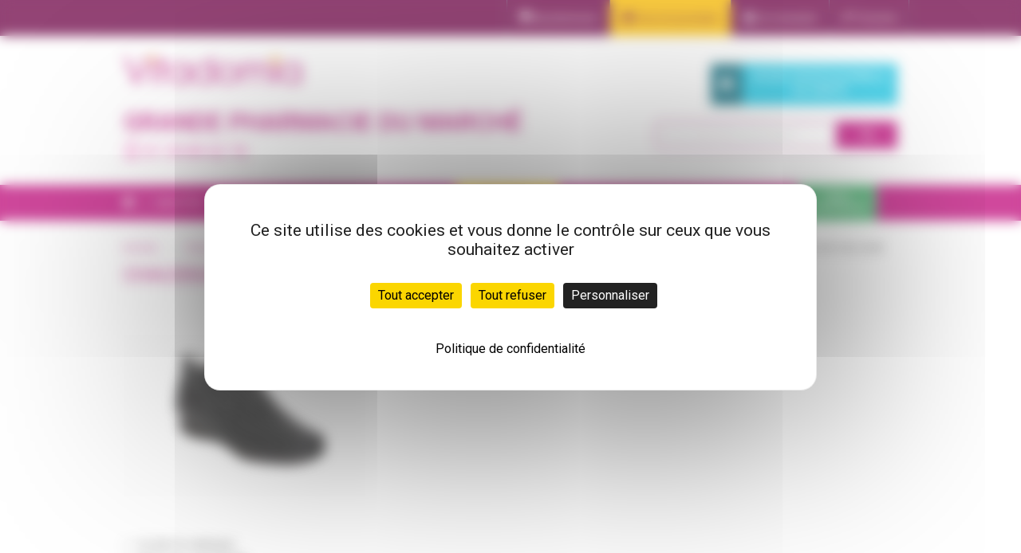

--- FILE ---
content_type: text/html; charset=utf-8
request_url: https://www.vitadomia.com/pharmaciesoisy/grand-public/catalogue-GP/domaine-117/article-4443
body_size: 10967
content:



<!DOCTYPE html>
<html lang="fr-FR" class="no-js">
<head>
	<meta charset="utf-8">
	<meta http-equiv="X-UA-Compatible" content="IE=Edge">
	<title>Vitadomia - Grande Pharmacie du march&#233;  - Chaussure femme CHUT AD 2214B</title>
	<meta name="viewport" content="width=device-width, initial-scale=1">
	<meta name="author" content="Astera">
	<meta name="robots" content="nocache, noarchive, noodp, noydir">
		<meta name="description" content="Chaussures &#224; usage temporaire (CHUT) permettant aux d&#233;formations et la morphologie du pied de trouver confortablement leur place. 
Cuir, coloris noir.">
			<meta name="keywords" content="fld,Chaussure,femme,CHUT,AD,2214,B,NOIR,Chaussures,&#224;,usage,temporaire,cuir,AD2214B,AD2214,B">
	<meta name="apple-mobile-web-app-title" content="Vitadomia">
	<meta name="application-name" content="Vitadomia">
	<meta name="msapplication-TileColor" content="#ffc40d">
	<meta name="msapplication-TileImage" content="/mstile-144x144.png">
	<meta name="theme-color" content="#ffffff">
	<link rel="apple-touch-icon" href="/apple-touch-icon-57x57.png" type="image/png" sizes="57x57">
	<link rel="apple-touch-icon" href="/apple-touch-icon-60x60.png" type="image/png" sizes="60x60">
	<link rel="apple-touch-icon" href="/apple-touch-icon-72x72.png" type="image/png" sizes="72x72">
	<link rel="apple-touch-icon" href="/apple-touch-icon-76x76.png" type="image/png" sizes="76x76">
	<link rel="apple-touch-icon" href="/apple-touch-icon-114x114.png" type="image/png" sizes="114x114">
	<link rel="apple-touch-icon" href="/apple-touch-icon-120x120.png" type="image/png" sizes="120x120">
	<link rel="apple-touch-icon" href="/apple-touch-icon-144x144.png" type="image/png" sizes="144x144">
	<link rel="apple-touch-icon" href="/apple-touch-icon-152x152.png" type="image/png" sizes="152x152">
	<link rel="apple-touch-icon" href="/apple-touch-icon-180x180.png" type="image/png" sizes="180x180">
	<link rel="icon" href="/favicon-32x32.png" type="image/png" sizes="32x32">
	<link rel="icon" href="/favicon-194x194.png" type="image/png" sizes="194x194">
	<link rel="icon" href="/favicon-96x96.png" type="image/png" sizes="96x96">
	<link rel="icon" href="/android-chrome-192x192.png" type="image/png" sizes="192x192">
	<link rel="icon" href="/favicon-16x16.png" type="image/png" sizes="16x16">
	<link rel="manifest" href="/manifest.json">
	<link rel="mask-icon" href="/safari-pinned-tab.svg" color="#5bbad5">
	<script src=https://tarteaucitron.io/load.js?domain=www.vitadomia.com&amp;uuid=9ce15b79cd6f2d4e6f2159fd660869c679eb317c></script>
		<link rel="canonical" href="https://www.vitadomia.com/pharmaciesoisy/grand-public/article-4443">
			<link href="//fonts.googleapis.com/css?family=Roboto:400,700,400italic,500,500italic,700italic|Roboto+Mono:400,400italic,500,500italic,700,700italic" rel="stylesheet"/>
<link href="/Content/themes/base/css?v=V4i2B-mOi_JE8OTzmKCUMkpX23xCj-9KTHJeKGStZh01" rel="stylesheet"/>

	<link href="/Styles/Dist/master?v=aauap-0Z57KirzAyjBRB0QMHmoBIZ4ToE3Z5KImuSiY1" rel="stylesheet"/>

	
	<link href="/Styles/Dist/ACH/ListesAchats.min.css" rel="stylesheet"/>
<link href="/Styles/Dist/CAT/Article.min.css" rel="stylesheet"/>


	<script src="/Scripts/head?v=dfRRHxlZfoEBhC4TsewG7z7XtPVVQs5PjcFqoKGmi4M1"></script>

	
</head>
<body>




	<noscript>
<div class="alert-box alert"><div class="alert-box-inner"><div class="alert-box-icon"><span class="glyphicon glyphicon-alert"></span></div><div class="alert-box-text">			<p>
				<strong>Le JavaScript est désactivé dans votre navigateur, ce qui le rend incompatible avec notre site Internet.</strong>
				<br />Merci de réactiver l'exécution de JavaScript dans les options de votre navigateur ou d'utiliser un autre navigateur compatible<br />Merci de votre compréhension.
			</p>
</div></div></div>	</noscript>

	<div class="navigateur-incompatible">
<div class="alert-box alert"><div class="alert-box-inner"><div class="alert-box-icon"><span class="glyphicon glyphicon-alert"></span></div><div class="alert-box-text">			<p><strong>Le navigateur que vous utilisez doit être mis à jour pour être compatible avec notre site Internet.</strong></p>
			<p>Merci de procéder à la mise à jour de celui-ci.</p>
			<p><a href="http://www.whatbrowser.org/intl/fr/" target="_blank">Comment mettre à jour votre navigateur ?</a></p>
			<p>Merci de votre compréhension.</p>
</div></div></div>	</div>

	

	<div class="top-menu contain-to-grid">
		
		<nav class="top-bar" data-topbar>
			<ul class="title-area">
				<li class="name">
					<a></a>
				</li>
				<li class="toggle-topbar menu-icon top-burger"><a href="#"><span class="glyphicon glyphicon-menu-hamburger"></span></a></li>
			</ul>
			<section class="top-bar-section">
				<ul class="right">
						<li class="divider"></li>
						<li><a href="/pharmaciesoisy/grand-public/ma-pharmacie"><span class="glyphicon glyphicon-bookmark"></span> Ma pharmacie</a></li>
																<li class="divider"></li>
						<li class="active"><a href="/pharmaciesoisy/grand-public/tous-nos-produits"><span class="glyphicon glyphicon-th-list"></span> Tous nos produits</a></li>

						<li class="divider"></li>
						<li><a href="/pharmaciesoisy/grand-public/identification"><span class="glyphicon glyphicon-user"></span> Se connecter</a></li>
						<li class="divider"></li>
						<li><a href="/pharmaciesoisy/grand-public/inscription"><span class="glyphicon glyphicon-pencil"></span> S'inscrire</a></li>
					<li class="divider"></li>
				</ul>
			</section>
		</nav>
	</div>

	<header>
		<div class="row hide-for-print">
				<div class="small-12 medium-7 columns">
					<div class="logo pcmad">
						<a href="/pharmaciesoisy"><img alt="" data-interchange="[https://astera.blob.core.windows.net/services-online/pcmad/Master/Vitadomia.png, (default)], [https://astera.blob.core.windows.net/services-online/pcmad/Master/Vitadomia-%402.png, (retina)]" height="368" src="https://astera.blob.core.windows.net/services-online/pcmad/Master/Vitadomia.png" width="222" /></a>
					</div>
				</div>
				<div class="small-12 medium-7 columns nom-pharma">
					<h2><a href="/pharmaciesoisy/grand-public/ma-pharmacie">Grande Pharmacie du march&#233; </a></h2>
						<p class="tel">
							<span class="show-for-medium-up">
								<span class="glyphicon glyphicon-phone"></span>
								01&nbsp;39&nbsp;89&nbsp;02&nbsp;70
							</span>
							<a href="tel:0139890270" class="show-for-small-only button radius">
								<span class="glyphicon glyphicon-phone"></span>
								Appelez nous
							</a>
						</p>
				</div>
			<div class="medium-5 large-4 columns column-header-Recherche">
					<!-- Acces infirmier -->
					<div class="text-right show-for-medium-up">
						<div class="link-pro-container">
							<a href="/pharmaciesoisy/grand-public/identification?returnUrl=%2Fpharmaciesoisy%2Fpro" class="link-pro-row">
								<span class="link-pro-icon"><span class="glyphicon glyphicon-lock"></span></span>
								<span class="link-pro-label">Accès professionnels<br />de santé</span>
							</a>
						</div>
					</div>
				
				<!-- zone de recherche -->
				<form action="/pharmaciesoisy/grand-public/recherche" method="get">
					<div class="row collapse recherche">
						<div class="small-8 medium-9 columns">
							<input data-val="true" data-val-required="Un terme de recherche est requis" id="texte" name="texte" placeholder="Vous recherchez un produit ?" required="required" type="search" value="" />
						</div>
						<div class="small-4 medium-3 columns">
							<button type="submit" class="postfix button radius"><span class="glyphicon glyphicon-search"></span></button>
						</div>
					</div>
				</form>
			</div>
		</div>
		
			<div id="printHeader" class="row hide-on-screen">
				<div class="small-4 medium-2 columns">
					<div class="logo pcmad">
						<img alt="" data-interchange="[/Images/theme/logo-pc-mad-header.jpg, (default)], [/Images/theme/logo-pc-mad-header@2x.jpg, (retina)]" height="98" src="/Images/theme/logo-pc-mad-header.jpg" width="102" />
					</div>
				</div>
				<div class="small-8 medium-10 columns nom-pharma">
					<h2>Grande Pharmacie du march&#233; </h2>
						<p class="adresse">18 Rue Carnot<br />95230 Soisy/Montmorency</p>

						<p class="tel">
								<span class="glyphicon glyphicon-phone"></span>
01&nbsp;39&nbsp;89&nbsp;02&nbsp;70&nbsp;&nbsp;&nbsp;															<span class="glyphicon glyphicon-print"></span>
01&nbsp;34&nbsp;12&nbsp;25&nbsp;38						</p>
				</div>
			</div>
	</header>

	<div class="half-menu contain-to-grid">
		<nav class="top-bar hide-for-large-up">
			<section class="top-bar-section">
				<ul class="left">
						<li class="jaune"><a href="/pharmaciesoisy/grand-public/PHI/Deselectionner" class="custom-button-class" rel="nofollow"><span class="glyphicon glyphicon-log-out"></span> QUITTER LA PHARMACIE</a></li>
						<li class="divider"></li>
				</ul>
			</section>
		</nav>
		<nav class="top-bar " data-topbar role="navigation">
			<ul class="title-area">
				<li class="name"></li>
				<li class="toggle-topbar menu-icon"><a href="/pharmaciesoisy/grand-public/tous-nos-produits" class="middleTopBar"><span class="libelle">Tous nos produits</span><span class="glyphicon glyphicon-menu-hamburger tousnosproduits"></span></a></li>
			</ul>
			<section class="top-bar-section">

				<ul class="left with-para">

					<li><a href="/pharmaciesoisy" class="custom-button-class home white"><span class="glyphicon glyphicon-home"></span></a></li>
					<li class="divider"></li>
					
		<li>



		<a href="/pharmaciesoisy/grand-public/catalogue-GP/domaine-4" title="Bien-&#234;tre" class="custom-button-class">		<span class="hide-for-large-up bienetre"></span>
Bien-être</a>
</li>
		<li class="divider"></li>
		<li>



		<a href="/pharmaciesoisy/grand-public/catalogue-GP/domaine-1" title="Chambre et Confort" class="custom-button-class br">		<span class="hide-for-large-up chambre"></span>
<span>Chambre</span> <span>et Confort</span></a>
</li>
		<li class="divider"></li>
		<li>



		<a href="/pharmaciesoisy/grand-public/catalogue-GP/domaine-38" title="Incontinence" class="custom-button-class">		<span class="hide-for-large-up incontinence"></span>
Incontinence</a>
</li>
		<li class="divider"></li>
		<li>



		<a href="/pharmaciesoisy/grand-public/catalogue-GP/domaine-2" title="Mobilit&#233;" class="custom-button-class">		<span class="hide-for-large-up mobilite"></span>
Mobilité</a>
</li>
		<li class="divider"></li>
		<li class="active">



		<a href="/pharmaciesoisy/grand-public/catalogue-GP/domaine-6" title="Orthop&#233;die et chaussures" class="custom-button-class br">		<span class="hide-for-large-up orthopedie"></span>
<span>Orthopédie</span> <span>et chaussures</span></a>
</li>
		<li class="divider"></li>
		<li>



		<a href="/pharmaciesoisy/grand-public/catalogue-GP/domaine-7" title="Pu&#233;riculture" class="custom-button-class">		<span class="hide-for-large-up puericulture"></span>
Puériculture</a>
</li>
		<li class="divider"></li>
		<li>



		<a href="/pharmaciesoisy/grand-public/catalogue-GP/domaine-3" title="Salle de Bain et Hygi&#232;ne" class="custom-button-class br">		<span class="hide-for-large-up sdbhygiene"></span>
<span>Salle de Bain</span> <span>et Hygiène</span></a>
</li>
		<li class="divider"></li>
		<li>



		<a href="/pharmaciesoisy/grand-public/catalogue-GP/domaine-8" title="Sant&#233;" class="custom-button-class">		<span class="hide-for-large-up sante"></span>
Santé</a>
</li>

					<li class="divider"></li>
					<li class="divider"></li>
						<li>
							<a href="/pharmaciesoisy/grand-public/ma-pharmacie/univers" class="custom-button-class para white br">
								<span>Para</span>
								<span>pharmacie</span>
							</a>
						</li>
						<li class="divider"></li>
				</ul>
			</section>
		</nav>
	</div>

			<section class="contenu geolocaliser">
				<div class="row">
					<div id="main-content" class="column gauche produits fiche-v2">
						
	<ul class="breadcrumbs hide-for-small hide-for-medium">
			<li>
					<a href="/pharmaciesoisy" title="Accueil">Accueil</a>
			</li>
			<li>
					<a href="/pharmaciesoisy/grand-public/tous-nos-produits" title="Tous nos produits">Tous nos produits</a>
			</li>
			<li>
					<a href="/pharmaciesoisy/grand-public/catalogue-GP" title="Catalogue Grand Public">Catalogue Grand Public</a>
			</li>
			<li>
					<a href="/pharmaciesoisy/grand-public/catalogue-GP/domaine-6" title="Orthop&#233;die et chaussures">Orthop&#233;die et chaussures</a>
			</li>
			<li>
					<a href="/pharmaciesoisy/grand-public/catalogue-GP/domaine-117" title="Chaussures m&#233;dicales">Chaussures m&#233;dicales</a>
			</li>
			<li class="current">
					<span title="Chaussure femme CHUT AD 2214B">Chaussure femme CHUT AD 2214B</span>
			</li>
	</ul>

									<h1 class="colored">
					<span class="hide-on-screen">Ma fiche article - 22/32/2026 <br /></span>
				Chaussure femme CHUT AD 2214B
			</h1>

						
						<div>
							









<div class="row row-photo-filtres-cond" data-equalizer="photo" data-equalizer-mq="medium-up">
	<div class="medium-4 columns col-photo col-photo-article" data-equalizer-watch="photo">
		<div class="photo-cadre">
			<div class="photo-article">
<ul class="clearing-thumbs clearing-feature" data-clearing=""><li class="clearing-featured-img"><a href="/Images/Articles/4443_1_big.jpg" target="_blank"><img alt="" data-caption="Chaussure femme CHUT AD 2214B" data-interchange="[/Images/Articles/4443_1_small.jpg, (default)], [/Images/Articles/4443_1_big.jpg, (retina)]" src="/Images/Articles/4443_1_small.jpg" title="Chaussure femme CHUT AD 2214B" /></a></li></ul>			</div>
			<div class="photo-cond"></div>
			<ul class="photo-mention">
				<li>Vu dans le catalogue</li>
				<li>Photo non contractuelle</li>
			</ul>
		</div>
	</div>
	<div class="medium-8 columns col-filtres-cond">
		<div class="row row-filtres-cond">
			<div class="small-12 medium-6 large-6  columns col-filtres" data-equalizer-watch="photo">
							<h3>S&#233;lection</h3>
	<ul class="no-bullet attributs-variables">
		<li data-attr-id="24">
			<label>
				Pointure
				<select disabled></select>
			</label>
		</li>
	</ul>
			</div>
			<div class="small-12 medium-6 large-6 columns col-cond">
				<div class="flex-wrapper-column">
					<div id="conditionnement" data-equalizer-watch="photo">&nbsp;</div>
				</div>
			</div>
		</div>
	</div>
</div>

<div class="row row-desc-photos-fab-videos-docs">
	<div class="medium-8 medium-push-4 columns col-desc">
		<h3>Indications</h3>
<p style="text-align: justify;">La chaussure CHUT AD 2214 B est un modèle montant permettant un maintien optimal, l'arrière du pied est parfaitement maintenu ainsi que la cheville, bourrelet de confort.</p>
<p style="text-align: justify;">L'intérieur de la chaussure ne contient pas de couture saillante : pas de risque de blessure ou d'usure de la peau.</p>
<p style="text-align: justify;">Le réglage et la fermeture de la chaussure se font par double pattes auto-aggripantes, ce qui permet une adaptation à de nombreuses morphologies et pathologies du pied.</p>			<h3>Caractéristiques</h3>
<ul>
<li>Modèle : <strong>Femme</strong></li>
<li>Matière :<strong> Cuirs de première qualité et microfibre extensible</strong></li>
<li>Semelles internes : <strong>Amovibles (possibilité de remplacer par une orthèse plantaire)</strong></li>
<li>Coloris : <strong>Noir</strong></li>
<li>Pointures :  <strong>Du 35 au 42</strong></li>
</ul>		


		

	<div class="row voir-plus">
		<div class="column">
			<h4 class="colored"><span class="glyphicon glyphicon-star"></span> À découvrir également</h4>
			<div class="row cadre">
				<div class="small-12">
					<ul class="small-block-grid-2 medium-block-grid-3 large-block-grid-4">
						<li class="text-center">
							<a href="/pharmaciesoisy/grand-public/catalogue-GP/domaine-117/article-904">
								<img alt="" data-interchange="[/Images/Articles/904_1_small.jpg, (default)]" src="/Images/Articles/904_1_small.jpg" />
								<h6>Chausse pied</h6>
							</a>
						</li>
					</ul>
				</div>
			</div>
		</div>
	</div>

	</div>
	<div class="medium-4 medium-pull-8 columns col-photos-fab-videos-docs col-photos-article">
		<div class="photos-article">
<ul class="hide-for-small-only"><li><img alt="" src="/Images/Articles/4443_1_small.jpg" title="Chaussure femme CHUT AD 2214B" /></li></ul>		</div>
		<div class="photos-cond"></div>
	
		<div class="fabricant">
			<img alt="" data-interchange="[/Images/Fabricants/132_normal_120x50.png, (default)], [/Images/Fabricants/132_retina_171x120.png, (retina)]" height="50" src="/Images/Fabricants/132_normal_120x50.png" width="120" />
		</div>
		<hr>
				</div>
</div>
						</div>
					</div>
				</div>
			</section>

	<section class="pourquoi-choisir-pcmad show-for-medium-up hide-for-print">
		<div class="row text-center">
			<div class="medium-12 columns">
				<h5>POURQUOI PRÉFÉRER LES <span class="rose">PHARMACIENS VITADOMÎA ?</span></h5>
				<img src="/Images/theme/picto-pourquoi-choisir-pcmad.jpg">
			</div>
		</div>
		<div class="row">
			<div class="medium-3 columns">
				<p class="text-center">LE <span class="rose">CLICK&amp;COLLECT</span><br />UNE SOLUTION SIMPLE <br />ET RAPIDE</p>
			</div>
			<div class="medium-3 columns">
				<p class="text-center">
					UNE <span class="rose">ÉQUIPE DE PROFESSIONNELS</span>
					<br />À VOTRE ÉCOUTE
				</p>
			</div>
			<div class="medium-3 columns">
				<p class="text-center">
					DES <span class="rose">CONSEILS</span> ET DES <span class="rose">PRESTATIONS</span>
					<br /> ADAPTÉS À VOS BESOINS
				</p>
			</div>
			<div class="medium-3 columns">
				<p class="text-center">
					UNE ÉQUIPE PROCHE <span class="rose">DE VOUS</span>
				</p>
			</div>
		</div>
	</section>


	<footer>
		<div class="row hidden-for-small-only hide-for-print" data-equalizer data-equalizer-mq="medium-up">
			<div class="medium-3 columns" data-equalizer-watch>
				<h6>PHARMACIENS VITADOMÎA ?</h6>
				<ul>
								<li>        <a href="/pharmaciesoisy/grand-public/mentions-legales" title="Mentions l&#233;gales et CGU">Mentions l&#233;gales et CGU</a>
</li>
			<li>
				<a href="https://astera.blob.core.windows.net/services-online/Oxypharm/Permanent/Politique_de_confidentialite_des_donnees_personnelles_des_patients_pris_en_charge_au_titre_de_la_LPPR_2.pdf" target=&quot;_blank&quot;>
					Politique de confidentialit&#233; des donn&#233;es personnelles
				</a>
			</li>
			<li>        <a href="/pharmaciesoisy/grand-public/donnees-personnelles" title="Donn&#233;es Personnelles">Donn&#233;es Personnelles</a>
</li>
			<li>        <a href="/pharmaciesoisy/grand-public/ma-pharmacie" title="Ma pharmacie">Ma pharmacie</a>
</li>
			<li>        <a href="/pharmaciesoisy/grand-public/contenu/QuiSommesNous" title="Qui sommes-nous ?">Qui sommes-nous ?</a>
</li>

				</ul>
			</div>
			<div class="medium-3 columns separe" data-equalizer-watch>
				<h6>AIDE</h6>
				<ul>
								<li>        <a href="/pharmaciesoisy/grand-public/nous-contacter" title="Nous contacter">Nous contacter</a>
</li>
			<li>        <a href="/pharmaciesoisy/grand-public/oubli-mot-de-passe" title="Mot de passe oubli&#233;">Mot de passe oubli&#233;</a>
</li>
			<li>        <a href="/pharmaciesoisy/grand-public/inscription/renvoi-validation" title="Renvoi de l&#39;email de validation">Renvoi de l&#39;email de validation</a>
</li>
			<li>        <a href="/pharmaciesoisy/grand-public/contenu/InformationsPratiques" title="Urgences et pharmacies de garde">Urgences et pharmacies de garde</a>
</li>

					<li>
									<a href="/Content/telechargement/guide utilisateur - grand public - V1.1.pdf" target="_blank">
				Guide utilisateur
			</a>

					</li>
					<li>
						<a href="https://vimeo.com/channels/tvmad" target="_blank">
							TV MAD
						</a>
					</li>
				</ul>
			</div>
			<div class="medium-3 columns separe" data-equalizer-watch>
				<h6>NEWSLETTER</h6>
				<ul>
					<li>
						<a href="/pharmaciesoisy/grand-public/newsletter">S&#39;abonner</a>
					</li>
					<li><span class="glyphicon glyphicon-user"></span><span class="glyphicon glyphicon-user"></span></li>
				</ul>
			</div>
			<div class="medium-3 columns text-right" data-equalizer-watch>
<img alt="" data-interchange="[/Images/theme/logo-oxypharm-footer.png, (default)], [/Images/theme/logo-oxypharm-footer@2x.png, (retina)]" height="52" src="/Images/theme/logo-oxypharm-footer.png" width="181" />			</div>
		</div>

		<ul class="accordion show-for-small-only hide-for-print custom-accordion" data-accordion data-options="multi_expand:true" role="tablist">
			<li class="accordion-navigation">
				<a id="conseilmad-heading" href="#conseilmad-content" role="tab" aria-controls="conseilmad-content" class="clearfix header">
					<span class="left">
						PHARMACIENS VITADOMÎA ?
					</span>
					<span class="glyphicon glyphicon-chevron-down right"></span>
				</a>
				<div id="conseilmad-content" class="content" role="tabpanel" aria-labelledby="conseilmad-heading">
					<ul class="no-bullet">
									<li>        <a href="/pharmaciesoisy/grand-public/mentions-legales" title="Mentions l&#233;gales et CGU">Mentions l&#233;gales et CGU</a>
</li>
			<li>
				<a href="https://astera.blob.core.windows.net/services-online/Oxypharm/Permanent/Politique_de_confidentialite_des_donnees_personnelles_des_patients_pris_en_charge_au_titre_de_la_LPPR_2.pdf" target=&quot;_blank&quot;>
					Politique de confidentialit&#233; des donn&#233;es personnelles
				</a>
			</li>
			<li>        <a href="/pharmaciesoisy/grand-public/donnees-personnelles" title="Donn&#233;es Personnelles">Donn&#233;es Personnelles</a>
</li>
			<li>        <a href="/pharmaciesoisy/grand-public/ma-pharmacie" title="Ma pharmacie">Ma pharmacie</a>
</li>
			<li>        <a href="/pharmaciesoisy/grand-public/contenu/QuiSommesNous" title="Qui sommes-nous ?">Qui sommes-nous ?</a>
</li>

					</ul>
				</div>
			</li>
			<li class="accordion-navigation">
				<a id="aide-heading" href="#aide-content" role="tab" aria-controls="aide-content" class="clearfix header">
					<span class="left">
						AIDE
					</span>
					<span class="glyphicon glyphicon-chevron-down right"></span>
				</a>
				<div id="aide-content" class="content" role="tabpanel" aria-labelledby="aide-heading">
					<ul class="no-bullet">
									<li>        <a href="/pharmaciesoisy/grand-public/nous-contacter" title="Nous contacter">Nous contacter</a>
</li>
			<li>        <a href="/pharmaciesoisy/grand-public/oubli-mot-de-passe" title="Mot de passe oubli&#233;">Mot de passe oubli&#233;</a>
</li>
			<li>        <a href="/pharmaciesoisy/grand-public/inscription/renvoi-validation" title="Renvoi de l&#39;email de validation">Renvoi de l&#39;email de validation</a>
</li>
			<li>        <a href="/pharmaciesoisy/grand-public/contenu/InformationsPratiques" title="Urgences et pharmacies de garde">Urgences et pharmacies de garde</a>
</li>

						<li>
							<a href="https://vimeo.com/channels/tvmad" target="_blank">
								TV MAD
							</a>
						</li>
					</ul>
				</div>
			</li>
			<li class="accordion-navigation">
				<a id="newsletter-heading" href="#newsletter-content" role="tab" aria-controls="newsletter-content" class="clearfix header">
					<span class="left">
						NEWSLETTER
					</span>
					<span class="glyphicon glyphicon-chevron-down right"></span>
				</a>
				<div id="newsletter-content" class="content" role="tabpanel" aria-labelledby="newsletter-heading">
					<ul class="no-bullet">
						<li>
							<a href="/pharmaciesoisy/grand-public/newsletter">S&#39;abonner</a>
						</li>
					</ul>
				</div>
			</li>
		</ul>

<img alt="" class="hide-for-print show-for-small-only small-8 small-offset-2" data-interchange="[/Images/theme/logo-oxypharm-footer.png, (default)], [/Images/theme/logo-oxypharm-footer@2x.png, (retina)]" src="/Images/theme/logo-oxypharm-footer.png" />		<div class="hide-on-screen">
				<img src="/Images/theme/logo-oxypharm-footer-print_181x52.png" alt="Oxypharm" />
		</div>
	</footer>

	<script src="/Scripts/foot?v=_6QlYGuNyN5R32d_WyISYz1rCQ9dEF-OS40FKKS6mAs1"></script>

				<script type="text/javascript">
		(function ($) {
			$.fn.panier.defaults.urls.resume = "/pharmaciesoisy/grand-public/mon-panier/Resume";
			$.fn.panier.defaults.urls.full = "/pharmaciesoisy/grand-public/mon-panier";
			$.fn.panier.defaults.urls.login = "/pharmaciesoisy/grand-public/identification?returnUrl=%2Fpharmaciesoisy%2Fgrand-public%2Fcatalogue-GP%2Fdomaine-117%2Farticle-4443";
		})(jQuery);
	</script>

	
	<script src="/Scripts/Dist/ACH/ListesAchats.min.js"></script>
<script src="/Scripts/Dist/CAT/Article.min.js"></script>


	
	<script id="tmpl-ach-list" type="text/x-jsrender">
		{{for}}
			<li>
				<a class="clearfix{{if contientCatCond}} disabled" title="Cette liste contient déjà cet article{{/if}}" data-id="{{attr:id}}">
					<span class="ach-designation left">{{> designation}}</span>
					<span class="ach-icones right">
					
					{{if type === "D"}}
						<i class="ach-type-D fi-star" title="Dernière liste utilisée"></i>
					{{/if}}
					{{if contientCatCond}}
						<i class="ach-contient-cat-cond fi-check"></i>
					{{/if}}
					</span>
				</a>
			</li>
		{{/for}}
	</script>

	
	
	<script id="tmpl-ach-update" type="text/x-jsrender">
		<div id="tmpl-ach-update-content" class="small reveal-modal text-left" data-reveal aria-hidden="true" role="dialog">
			<a class="close-reveal-modal" aria-label="OK">&#215;</a>
			<h1><span class="glyphicon glyphicon-align-left"></span>{{:title}} <mark>{{:subtitle}}</mark></h1>
			<p>
				{{:message}}
			</p>
		   <!--<div class="text-center"><button class="button radius close-reveal-modal-button">OK</button></div>-->
		</div>
	</script>

	
	<script id="tmpl-ach-new" type="text/x-jsrender">
		<div class="small reveal-modal text-left" data-reveal aria-hidden="true" role="dialog">
			<a class="close-reveal-modal" aria-label="Annuler et fermer">&#215;</a>
			<h1><span class="glyphicon glyphicon-align-left"></span> Nouvelle <mark>liste d'achats</mark></h1>
			<p>
				Merci de saisir le nom de votre nouvelle liste.<br />
				Votre article y sera ensuite ajouté.
			</p>
			<form action="{{:url}}" method="post">
				<div class="row collapse">
					<div class="small-8 columns">
						<input type="text" name="designation" placeholder="Nom de la liste d'achats" maxlength="50" required>
					</div>
					<div class="small-4 columns">
						<input type="submit" value="Enregistrer" class="postfix radius success button">
					</div>
				</div>
			</form>
		</div>
	</script>

	
	<script id="tmpl-cond" type="text/x-jsrender">
		{{if ~Pharmacie.EstSelectionnee && prix}}
			{{include tmpl="tmplCondPrix"/}}
			{{if !~Utilisateur.EstAuthentifie || ~Utilisateur.RoleCommande tmpl="tmplCondPanier"/}}
		{{else !~Pharmacie.EstSelectionnee}}
			<div class="cond-prix-indispo cpi-pharmacie">
				<a class="expand radius button" href="/pharmaciesoisy/grand-public/CAT/EnSavoirPlus?catalogueCode=GP&amp;domaineId=117&amp;articleId=4443">PRIX - Choisissez votre pharmacie</a>
			</div>
		{{else}}
			<div class="cond-prix-indispo cpi-inconnu">
				<span class="glyphicon glyphicon-ban-circle"></span>
				<span title="Le prix de cet article chez votre pharmacien nous est inconnu">Indisponible</span>
			</div>
		{{/if}}
		{{include tmpl="tmplCondDescription"/}}
		{{if ~Utilisateur.EstAuthentifie && ~Utilisateur.RoleCommande && ~Pharmacie.EstSelectionnee && prix}}
			{{include tmpl="tmplCondListesAchats"/}}
		{{/if}}
	</script>

	
	<script id="tmpl-cond-multiple" type="text/x-jsrender">
		<div class="alert-box info"><div class="alert-box-inner"><div class="alert-box-icon"><span class="glyphicon glyphicon-info-sign"></span></div><div class="alert-box-text"><strong>Article en cours de référencement</strong><br>Cet article est actuellement indisponible à la réservation pour cause de référencement de toutes ses déclinaisons disponibles.<br>Celui-ci sera disponible dès que possible.</div></div></div>
	</script>

	
	<script id="tmpl-cond-zero" type="text/x-jsrender">
		<div class="alert-box warning"><div class="alert-box-inner"><div class="alert-box-icon"><span class="glyphicon glyphicon-exclamation-sign"></span></div><div class="alert-box-text"><strong>Article déréférencé, ou en cours de référencement</strong><br>Cet article est actuellement indisponible à la réservation.</div></div></div>
	</script>

	
	<script id="tmpl-cond-prix" type="text/x-jsrender">
		<div class="cond-prix">
			{{if ~Espace.AffichageHT}}
			<div class="cond-prix-ttc" data-prix="{{attr:prix.ttc}}">
				<span class="cond-prix-entiers">{{> ~Prix.TTC.Entiers}}</span><span class="cond-prix-devise">€</span><sup><span class="cond-prix-decimales">{{> ~Prix.TTC.Decimales}}</span>&nbsp;TTC</sup>
			</div>
			<div class="cond-prix-ht" data-prix="{{attr:prix.ht}}">
				<span class="cond-prix-entiers">{{> ~Prix.HT.Entiers}}</span><span class="cond-prix-devise">€</span><span class="cond-prix-decimales">{{> ~Prix.HT.Decimales}}</span>&nbsp;HT
			</div>
			{{else}}
			<div class="cond-prix-ttc" data-prix="{{attr:prix.ttc}}">
				<span class="cond-prix-entiers">{{> ~Prix.TTC.Entiers}}</span><span class="cond-prix-devise">€</span><sup><span class="cond-prix-decimales">{{> ~Prix.TTC.Decimales}}</span>&nbsp;TTC</sup>
			</div>
			{{/if}}
		</div>
	</script>

	
	<script id="tmpl-cond-panier" type="text/x-jsrender">
		<form action="{{:urlPanier}}" method="POST" class="cond-panier form-add-quantite hide-for-print">
			<div class="row collapse">
				<div class="small-6 columns"><input name="quantite" type="number" class="qte" min="1" max="255" value="1" step="1" required data-val="true" data-val-required="Une quantité est requise" data-val-number="La quantité doit être un entier" data-val-min="1" data-val-max="255" data-val-min-max="La quantité doit être comprise entre 1 et 255" title="Quantité à ajouter au panier" autocomplete="off"></div>
				<div class="small-6 columns"><button type="submit" class="success expand button" title="Ajoute la quantité au panier"><span class="glyphicon glyphicon-shopping-cart"></span></button></div>
			</div>
		</form>
	</script>

	
	<script id="tmpl-cond-description" type="text/x-jsrender">
		<div class="cond-description">
			<h4>{{> libelle}}</h4>
			<div class="props props-refs">
				<div class="prop-row">
					<div class="small-5 large-4 prop-col prop-label">Fabricant</div>
					<div class="small-7 large-8 prop-col prop-value">ADOUR</div>
				</div>
			{{if refFabricant != null}}
				<div class="prop-row">
					<div class="small-5 large-4 prop-col prop-label">Référence</div>
					<div class="small-7 large-8 prop-col prop-value">{{> refFabricant}}</div>
				</div>
			{{/if}}
			{{if reference != null}}
				<div class="prop-row">
					<div class="small-5 large-4 prop-col prop-label">{{> reference.libelle}}</div>
					<div class="small-7 large-8 prop-col prop-value">{{: reference.valeurHtml}}</div>
				</div>
			{{/if}}
			</div>
			
		</div>
	</script>

	
	<script id="tmpl-cond-listes-achats" type="text/x-jsrender">
		<div class="cond-listes-achats">
			<a class="btn-ach-add tiny radius disabled success button" data-conditionnement-id="{{attr:id}}" data-catalogue-code="{{attr:catalogue.code}}">
				Ajouter à ma liste
				<span data-dropdown="btn-ach-add-list-{{attr:id}}"></span>
			</a>
			<ul id="btn-ach-add-list-{{attr:id}}" class="btn-ach-add-list f-dropdown" data-dropdown-content>
				<li><a class="ach-new">Nouvelle liste</a></li>
			</ul>
		</div>
	</script>

	
	<script id="tmpl-cond-photo" type="text/x-jsrender">
		<ul class="clearing-thumbs clearing-feature" data-clearing>
		{{for photos}}
			<li{{if #index == 0}} class="clearing-featured-img"{{/if}}>
				<a href="{{if zoomUrl}}{{:zoomUrl}}{{else}}{{:thumbUrl}}{{/if}}" target="_blank">
					<img src="{{:thumbUrl}}" title="{{attr:tooltip}}" data-caption="{{attr:tooltip}}" data-interchange="{{attr:interchange}}" />
				</a>
			</li>
		{{/for}}
		</ul>
	</script>

	
	<script id="tmpl-cond-photos" type="text/x-jsrender">
		<ul class="hide-for-small-only">
		{{for photos}}
			<li>
				<img src="{{:thumbUrl}}" title="{{attr:tooltip}}" class="th" />
			</li>
		{{/for}}
		</ul>
	</script>

	
	<script id="tmpl-panier-added" type="text/x-jsrender">
		<div class="medium reveal-modal text-left" data-reveal aria-hidden="true" role="dialog">
			<a class="close-reveal-modal" aria-label="Rester sur la page">&#215;</a>
			<h1><span class="glyphicon glyphicon-ok"></span> Article <mark>ajouté au panier</mark></h1>
			<p>{{> message}}</p>
			<div class="text-center">
				<a href="{{:url}}" class="button radius">
					<span class="glyphicon glyphicon-shopping-cart"></span> Voir mon panier
				</a>
				<a href="javascript:void(0)" class="cancel secondary button radius">Rester sur la page</a>
			</div>
		</div>
	</script>

	
	<script id="tmpl-panier-anonymous" type="text/x-jsrender">
		<div class="medium reveal-modal text-left" data-reveal aria-hidden="true" role="dialog">
			<a class="close-reveal-modal" aria-label="Rester sur la page">&#215;</a>
			<h1><span class="glyphicon glyphicon-lock"></span> Vous devez vous <mark>connecter</mark></h1>
			<p>
				Il est nécessaire de vous connecter pour ajouter un article au panier.<br />
				Vous retournerez automatiquement sur cette page ensuite.
			</p>
			<div class="text-center">
				<a href="{{:url}}" class="button radius">
					<span class="glyphicon glyphicon-user"></span> Se connecter
				</a>
				<a href="/pharmaciesoisy/grand-public/inscription" class="cancel secondary button radius">
					<span class="glyphicon glyphicon-pencil"></span> S'inscrire
				</a>
			</div>
		</div>
	</script>

	<script type="text/javascript">
		(function($){
			Utilisateur.EstAuthentifie = false;
			Utilisateur.RoleCommande = false;
			Pharmacie.EstSelectionnee = true;
			Espace.AffichageHT = false;
			Article.Attributs = [{"id":24,"designation":"Pointure","rang":1}];
			Article.Conditionnements = [];
			Templates.Conditionnement = $.templates("tmplCond", "#tmpl-cond");
			Templates.ConditionnementMultiple = $.templates("tmplCondMultiple", "#tmpl-cond-multiple");
			Templates.ConditionnementZero = $.templates("tmplCondZero", "#tmpl-cond-zero");
			Templates.ConditionnementPhoto = $.templates("tmplCondPhoto", "#tmpl-cond-photo");
			Templates.ConditionnementPhotos = $.templates("tmplCondPhotos", "#tmpl-cond-photos");
			$.templates({
				tmplCondPrix: "#tmpl-cond-prix",
				tmplCondPanier: "#tmpl-cond-panier",
				tmplCondDescription: "#tmpl-cond-description",
				tmplCondListesAchats: "#tmpl-cond-listes-achats"
			}, Templates.Conditionnement);
			$.fn.panier.defaults.behavior.added = "modal";
			$.fn.panier.defaults.behavior.anonymous = "modal";
			$.fn.panier.defaults.templates.added = $.templates("tmplPanierAdded", "#tmpl-panier-added");
			$.fn.panier.defaults.templates.anonymous = $.templates("tmplPanierAnonymous", "#tmpl-panier-anonymous");
		})(jQuery);
	</script>

	
</body>
</html>



































































































<!-- 1.136.0 -->

--- FILE ---
content_type: text/css
request_url: https://www.vitadomia.com/Styles/Dist/ACH/ListesAchats.min.css
body_size: 105
content:
@charset "UTF-8";a.btn-ach-add{margin:0}ul.btn-ach-add-list a.disabled .ach-designation{color:#999}ul.btn-ach-add-list a .ach-icones span+span{margin-left:5px}ul.btn-ach-add-list a .ach-icones .glyphicon{font-size:.9em}ul.btn-ach-add-list a .ach-icones .ach-contient-cat-cond{color:#43ac6a}ul.btn-ach-add-list a .ach-icones .ach-type-D{color:#e1a800}.reveal-modal{position:fixed}

--- FILE ---
content_type: image/svg+xml
request_url: https://www.vitadomia.com/Images/Picto/MenuGP/orthopedie-chaussures.svg
body_size: 6483
content:
<svg id="Capa_1" enable-background="new 0 0 512 512" viewBox="0 0 512 512" xmlns="http://www.w3.org/2000/svg" fill="rgb(255,255,255)"><path d="m211.317 306.894c.368 3.818 3.559 6.744 7.395 6.78 1.685.016 3.385.025 5.1.025 21.856 0 45.895-1.514 64.546-10.144 2.561-1.185 4.239-3.706 4.346-6.525.105-2.819-1.38-5.459-3.845-6.833-7.528-4.195-13.655-8.53-18.211-12.886-1.395-1.334-3.252-2.079-5.183-2.079h-51.11c-2.356 0-4.575 1.107-5.992 2.989s-1.867 4.321-1.216 6.585c2.037 7.08 3.44 14.511 4.17 22.088zm51.236-16.662c1.706 1.497 3.55 2.982 5.525 4.449-13.2 3.192-28.315 3.965-42.645 4.016-.414-2.849-.914-5.673-1.498-8.464h38.618zm249.447 25.518c0-12.087-8.441-22.24-19.738-24.874 1.658-3.384 2.59-7.186 2.59-11.202 0-14.081-11.456-25.538-25.537-25.538h-45.872c-.415-1.3-.948-2.573-1.589-3.809 5.244-6.006 8.115-13.609 8.115-21.657 0-8.812-3.432-17.096-9.662-23.326-6.232-6.231-14.516-9.663-23.327-9.663-8.81 0-17.095 3.432-23.326 9.663l-17.2 17.2c-9.533 9.534-22.209 14.784-35.692 14.784-11.724 0-23.193 2.842-33.501 8.247-4.078-2.865-8.978-4.46-14.101-4.46h-121.031c-2.976 0-5.895.533-8.676 1.584-.884.334-1.757.705-2.636 1.059v-91.846c0-38.824-31.585-70.409-70.408-70.409-11.1 0-21.724 2.511-31.577 7.463-3.701 1.86-5.194 6.368-3.334 10.069 1.858 3.701 6.366 5.194 10.068 3.334 7.745-3.892 16.104-5.865 24.843-5.865 30.552 0 55.408 24.856 55.408 55.409v94.951c0 1.333.105 2.652.303 3.954-19.08 10.68-36.131 26.34-49.145 45.419-.912 1.143-1.734 2.397-2.451 3.735-9.415 14.701-16.157 30.68-19.948 47.064-24.967-22.491-39.576-54.82-39.576-88.689v-106.435c0-10.206 2.795-20.176 8.082-28.834 2.159-3.535 1.044-8.151-2.491-10.31-3.533-2.158-8.151-1.044-10.309 2.492-6.727 11.013-10.282 23.687-10.282 36.652v106.435c0 41.265 19.252 80.504 51.708 105.861-.163 1.587-.303 3.176-.41 4.764-.203 2.682.032 5.363.701 7.968 1.732 6.746 6.267 12.46 12.442 15.676 21.4 11.144 45.538 17.034 69.804 17.034h37.316c.123.002.242.003.378 0h91.476c16.1 13.464 36.349 20.847 57.344 20.847h32.114c7.778 0 15.175-3.741 19.784-10.009 1.588-2.159 2.781-4.547 3.581-7.05h28.346c4.143 0 7.5-3.358 7.5-7.5s-3.357-7.5-7.5-7.5h-28.322c-8.805-28.441-2.893-63.5 15.449-91.588.307-.43.604-.878.888-1.337 6.447-9.581 14.055-17.84 22.612-24.55 4.012-3.146 6.777-7.3 8.222-11.826h45.881c5.81 0 10.537 4.728 10.537 10.538 0 5.811-4.727 10.538-10.537 10.538h-59.514c-4.143 0-7.5 3.358-7.5 7.5s3.357 7.5 7.5 7.5h76.662c5.811 0 10.538 4.727 10.538 10.538s-4.728 10.538-10.538 10.538h-76.661c-4.143 0-7.5 3.358-7.5 7.5s3.357 7.5 7.5 7.5h56.539c5.811 0 10.537 4.727 10.537 10.538 0 2.815-1.096 5.461-3.087 7.452-1.99 1.99-4.636 3.086-7.45 3.086-.001 0-.001 0-.001 0h-33.315-27.288c-4.143 0-7.5 3.358-7.5 7.5s3.358 7.5 7.5 7.5h27.288c5.811 0 10.538 4.727 10.538 10.538 0 4.246-2.527 8.058-6.439 9.713-3.814 1.613-5.6 6.014-3.985 9.829 1.21 2.861 3.988 4.58 6.91 4.58.975 0 1.965-.191 2.919-.594 9.474-4.007 15.595-13.243 15.595-23.528 0-3.755-.814-7.324-2.276-10.538h10.054.001c6.821 0 13.233-2.656 18.057-7.479s7.48-11.236 7.48-18.058c0-3.826-.846-7.458-2.36-10.719 12.645-1.518 22.482-12.312 22.482-25.359zm-106.044-46.591c-9.837 7.713-18.55 17.174-25.896 28.121-.063.093-.123.188-.182.284-.132.217-.272.43-.423.637-.07.098-.139.197-.205.297-20.845 31.825-27.456 71.903-17.253 104.594.902 2.889.37 6.07-1.424 8.509s-4.673 3.895-7.7 3.895h-32.113c-18.276 0-35.877-6.727-49.559-18.941-1.375-1.227-3.152-1.905-4.995-1.905h-94.385c-.044 0-.093 0-.137 0h-37.439c-21.863 0-43.605-5.304-62.875-15.338-2.403-1.251-4.168-3.476-4.842-6.102 0 0 0 0 0-.001-.261-1.014-.353-2.058-.268-3.165.184-2.736.464-5.47.834-8.2.002-.011.004-.022.005-.033 2.552-18.769 9.463-37.285 20.218-54 .128-.199.247-.405.355-.615.33-.639.704-1.213 1.112-1.707.148-.18.288-.367.42-.56 15.139-22.295 36.286-39.411 59.548-48.196 1.082-.409 2.218-.616 3.376-.616h121.029c3.152 0 6.214 1.652 7.99 4.312 3.158 4.73 16.929 14.95 36.456 21.862 17.597 6.231 33.605 7.571 45.07 3.776 1.512-.5 2.824-1.469 3.749-2.766 7.983-11.194 17.314-21.014 27.735-29.185 3.827-3.001 9.239-2.605 12.611.728.014.014.025.029.039.043.021.021.046.036.067.057.246.251.482.514.704.796 1.365 1.742 2.02 3.813 2.024 5.872 0 .009-.002.017-.002.026 0 .034.005.067.005.1-.031 2.799-1.279 5.562-3.649 7.421zm5.191-29.427c-8.244-4.158-18.509-3.484-26.244 2.579-10.87 8.524-20.655 18.644-29.118 30.111-8.16 1.819-20.316.28-33.175-4.272-10.368-3.67-18.361-8.221-23.362-11.629 6.797-2.76 14.09-4.193 21.512-4.193 17.489 0 33.933-6.811 46.3-19.178l17.2-17.2c3.397-3.397 7.915-5.269 12.719-5.269 4.806 0 9.322 1.872 12.721 5.269 3.398 3.398 5.269 7.915 5.269 12.72-.001 4.063-1.353 7.913-3.822 11.062zm-149.635 90.871c-13.979 1.991-27.696 2.222-36.797 2.222-2.428 0-4.753-.019-6.981-.043-.027-.001-.055-.001-.082-.001-3.65 0-6.776 2.632-7.392 6.238-1.597 9.35-4.336 17.994-8.141 25.69-1.149 2.325-1.017 5.078.352 7.281 1.368 2.203 3.777 3.543 6.371 3.543h53.254c3.28 0 6.18-2.131 7.158-5.262 4.318-13.813 2.234-27.229.607-33.997-.903-3.76-4.512-6.217-8.349-5.671zm-5.319 29.93h-36.059c1.451-4.082 2.676-8.324 3.667-12.71.303 0 .607.001.913.001 8.012 0 19.451-.173 31.731-1.481.485 4.068.626 9.018-.252 14.19zm85.595-53.508c-5.411-.405-11.11-1.311-16.939-2.692-2.522-.596-5.184.152-7.023 1.985-6.689 6.666-15.142 12.123-25.124 16.219-3.451 1.417-5.337 5.154-4.425 8.772 2.335 9.263 5.25 27.663-1.46 46.82-1.12 3.197.042 6.749 2.836 8.665 9.143 6.271 19.899 9.585 31.107 9.585h11c2.158 0 4.211-.93 5.635-2.551 1.425-1.621 2.081-3.777 1.803-5.917-3.008-23.107.115-47.559 9.03-70.711.853-2.214.607-4.702-.662-6.707s-3.412-3.291-5.778-3.468zm-18.318 74.354h-2.71c-6.321 0-12.437-1.441-17.954-4.203 4.583-16.917 3.346-32.711 1.369-43.335 7.997-3.853 15.1-8.552 21.205-14.03 1.899.391 3.786.735 5.657 1.034-6.418 19.931-8.997 40.558-7.567 60.534zm-142.772-30.073c-18.86-15.551-48.127-27.208-74.561-29.697-3.004-.283-5.864 1.25-7.296 3.892-5.809 10.711-9.84 22.039-11.979 33.667-.649 3.529 1.291 7.023 4.63 8.337 13.544 5.328 27.928 8.029 42.754 8.029h32.114c1.697 0 3.344-.576 4.672-1.633 4.373-3.482 8.17-7.815 11.284-12.879 1.96-3.189 1.27-7.335-1.618-9.716zm-17.121 9.227h-29.332c-10.771 0-21.262-1.629-31.275-4.85 1.606-6.326 3.869-12.532 6.764-18.549 19.458 2.756 40.562 10.908 55.75 21.461-.615.678-1.251 1.324-1.907 1.938zm14.65-85.301h-22.841c-.991 0-1.972.196-2.887.578-9.837 4.102-19.133 9.899-27.627 17.23-2.137 1.844-3.057 4.732-2.382 7.472.676 2.741 2.832 4.87 5.581 5.51 19.19 4.469 38.05 12.277 53.106 21.985 1.233.795 2.647 1.197 4.064 1.197 1.202 0 2.407-.289 3.508-.871 2.396-1.269 3.923-3.732 3.99-6.443.361-14.564-2.414-29.909-7.615-42.102-1.178-2.762-3.893-4.556-6.897-4.556zm-31.572 20.378c3.333-2.046 6.76-3.841 10.266-5.378h16.156c1.922 5.58 3.295 11.751 4.042 18.077-9.468-4.977-19.801-9.284-30.464-12.699z"/></svg>

--- FILE ---
content_type: application/javascript
request_url: https://www.vitadomia.com/Scripts/Dist/ACH/ListesAchats.min.js
body_size: 2230
content:
$.fn.listesAchats=function(u){var p;return void 0!==(u=$.extend(!0,{},$.fn.listesAchats.defaults,u)).urls&&void 0!==u.urls.list&&void 0!==u.urls.new&&void 0!==u.urls.add&&($("a.btn-ach-add",this).each(function(e){function i(e,a){r.toggleClass("disabled",!0!==e).toggleClass("loading",!0!==e&&!0===a).toggleClass("split",!0===e).contents().filter(function(){return 3===this.nodeType}).text(e?u.labels.enabled:a?u.labels.loading:u.labels.disabled)}function l(e){var a;null!=e?(a=$("i",c).removeClass(function(e,a){return $.grep(a.split(" "),function(e,a){return 0===e.indexOf("fi-")}).join(" ")}),r.toggleClass("no-pip",!0),e="fi-".concat(e),a.length?a.toggleClass(e,!0):$("<i></i>").addClass(e).appendTo(c)):(r.removeClass("no-pip"),c.empty())}function n(){var n=d.find("li a.ach-new").closest("li");$.ajax(u.urls.list,{"method":"GET","cache":!1,"data":{"conditionnementId":t.conditionnementId,"catalogueCode":t.catalogueCode},"dataType":"json","beforeSend":function(e,a){l(null),i(!1,!0),d.children().not(n).remove()},"success":function(e,a,t){var s=$(u.templates.list.render(e)),s=(n.length?n.before(s):s.appendTo(d),$.grep(e,function(e,a){return"D"===e.type}));0<s.length&&!0===s[0].contientCatCond&&l("check"),i(!0)},"error":function(e,a,t){p(e,a,t),i(!1)}})}function s(e){var a={"conditionnementId":t.conditionnementId,"catalogueCode":t.catalogueCode},s=void 0!==e;s&&(a.id=e),$.ajax(u.urls.add,{"method":"POST","data":a,"dataType":"json","success":function(e,a,t){"AucuneListe"==e.retour?o():$(u.templates.update.render({"title":"Liste d'achat","subtitle":u.labels.update,"message":s?u.messages.addedToThisList:u.messages.addedToLastList})).foundation("reveal","open"),n()},"error":function(e,a,t){p(e,a,t)}})}function o(){var e=u.templates.new.render({"url":u.urls.new});$(e).foundation("reveal","open",{"root_element":r.parent()}).on("submit","form",function(e){e.preventDefault();e=$(this);$.ajax(u.urls.new,{"method":"POST","data":e.serializeArray(),"dataType":"json","success":function(e,a,t){!0===e.success&&null!=e.achat&&s(e.achat.id,u.messages.addedToNewList)},"error":function(e,a,t){p(e,a,t)}}),e.closest("div.reveal-modal").foundation("reveal","close")})}var d,t,r=$(this),c=r.children("span"),a=c.data("dropdown");void 0===a||0===(d=$("#"+a)).length||void 0===(t=r.data()).conditionnementId||void 0===t.catalogueCode?i(!1):(r.on("click",function(e){if(this===event.target){if($(this).is(".disabled"))return!1;s()}}),d.on("click","li a",function(e){var a=$(this);return!a.is(".disabled")&&(a.is(".ach-new")?(o(),!0):void(void 0!==(a=a.data()).id&&s(a.id)))}),n())}),p=function(e,a,t){switch(e.status){case 401:return alert("Vous ne pouvez plus agir sur vos listes d'achats, vous n'êtes plus connecté.\nMerci de vous reconnecter à votre compte."),window.location.reload(!0),!0;case 403:return alert("Vous ne pouvez plus agir sur vos listes d'achats, vous n'avez plus de pharmacie sélectionnée.\nMerci de sélectionner votre pharmacie."),window.location.reload(!0),!0}return!1}),this},$.fn.listesAchats.defaults={"urls":{"list":null,"new":null,"add":null,"update":null},"labels":{"enabled":"Ajouter à une liste","disabled":"Listes indisponibles","loading":"Chargement des listes…","update":"Liste mise à jour"},"messages":{"addedToThisList":"L'article a bien été ajouté à la liste.","addedToLastList":"L'article a bien été ajouté à la liste d'achat courante.","addedToNewList":"L'article a bien été ajouté à la nouvelle liste d'achat."},"templates":{"update":$.templates('<div id="tmpl-ach-update-content" class="small reveal-modal text-left" data-reveal aria-hidden="true" role="dialog"><a class="close-reveal-modal" aria-label="OK">&#215;</a><h1><span class="glyphicon glyphicon-align-left"></span>{{:title}} <mark>{{:subtitle}}</mark></h1><p>{{:message}}</p></div>'),"list":$.templates('{{for}}<li><a class="clearfix{{if contientCatCond}} disabled{{/if}}" data-id="{{:id}}"><span class="ach-designation left">{{:designation}}</span><span class="ach-icones right">{{if type === "D"}}<span class="ach-type-D glyphicon glyphicon-star" title="Dernière liste utilisée"></span>{{/if}}{{if contientCatCond}}<span class="ach-contient-cat-cond glyphicon glyphicon-ok" title="Cette liste contient déjà cet article"></span>{{/if}}</span></a></li>{{/for}}'),"new":$.templates('<div class="small reveal-modal text-left" data-reveal aria-hidden="true" role="dialog"><a class="close-reveal-modal" aria-label="Annuler et fermer">&#215;</a><h1><span class="glyphicon glyphicon-align-left"></span> Nouvelle <mark>liste d\'achats</mark></h2><p>Merci de saisir le nom de votre nouvelle liste<br />Votre article y sera ensuite ajouté.</p><form action="{{:url}}" method="post"><div class="row collapse"><div class="small-8 columns"><input type="text" name="designation" placeholder="Nom de la liste d\'achats" maxlength="50" required></div><div class="small-4 columns"><input type="submit" value="Enregistrer" class="postfix radius success button"></div></div></form></div>')}};
//# sourceMappingURL=ListesAchats.min.js.map
